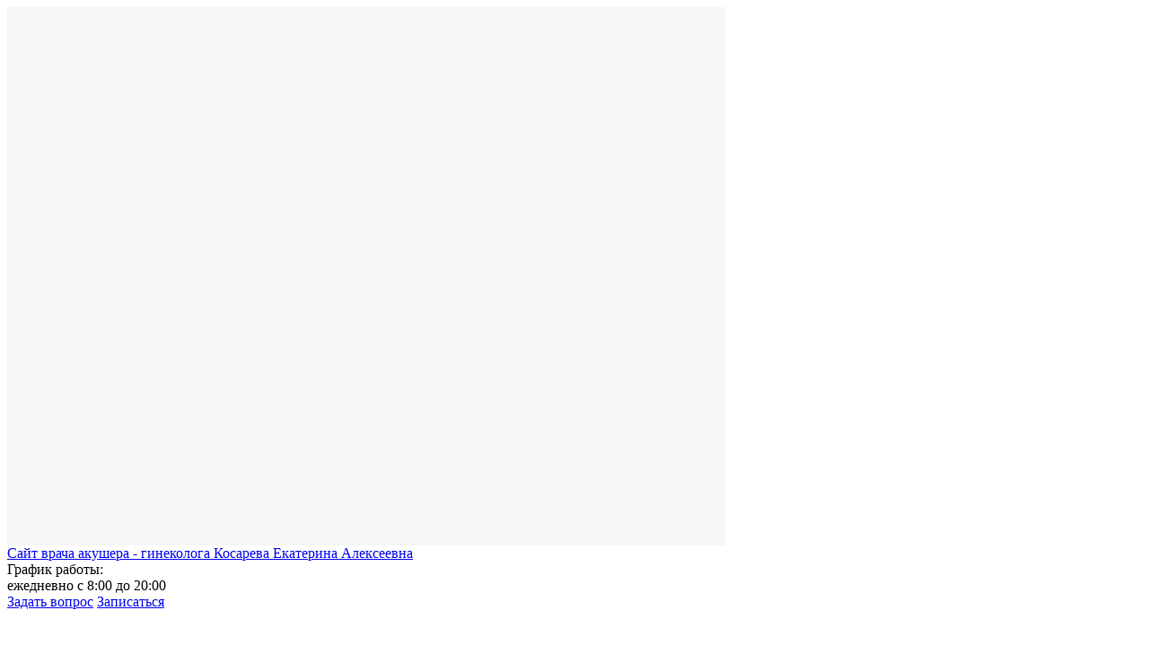

--- FILE ---
content_type: text/html; charset=UTF-8
request_url: https://polykistoz.ru/siofor.html
body_size: 14664
content:

<!DOCTYPE html>
<html lang="ru">
<head itemscope itemtype="http://schema.org/WPHeader"><script>
(function () {
  var PLACEHOLDER = '/no-image.webp';

  // Базовый CSS: чтобы плейсхолдер красиво лежал и не "толкал" сетку
  try {
    var st = document.createElement('style');
    st.textContent = [
      'img.__ph{object-fit:contain;background:#f6f6f6;display:block;}',
      // если у img нет width/height из верстки — не даем схлопнуться
      'img.__ph[style*="width:"]:not([style*="width: auto"]){}'
    ].join('');
    document.head.appendChild(st);
  } catch(e){}

  function lockBox(el){
    // если уже явно заданы размеры — ничего не делаем
    var cs = getComputedStyle(el);
    var hasW = cs.width && cs.width !== 'auto';
    var hasH = cs.height && cs.height !== 'auto';

    // Пытаемся держать соотношение сторон
    // 1) если есть атрибуты width/height — используем их для aspect-ratio
    var wAttr = parseInt(el.getAttribute('width'), 10);
    var hAttr = parseInt(el.getAttribute('height'), 10);
    if (!isNaN(wAttr) && !isNaN(hAttr) && wAttr > 0 && hAttr > 0) {
      el.style.aspectRatio = wAttr + ' / ' + hAttr;
    }

    // 2) фиксируем фактические px, если авто
    var r = el.getBoundingClientRect();
    if (!hasW && r.width)  el.style.width  = Math.round(r.width)  + 'px';
    if (!hasH && r.height) el.style.height = Math.round(r.height) + 'px';

    // 3) если нет атрибутов и высота/ширина известны — задаём aspect-ratio
    if (!el.style.aspectRatio && r.width && r.height) {
      el.style.aspectRatio = Math.round(r.width) + ' / ' + Math.round(r.height);
    }
  }

  function applyPlaceholder(el){
    if (!el || el.dataset.fallbackApplied) return;

    lockBox(el);

    // Не ломаем responsive: sizes оставляем, srcset подменяем на плейсхолдерные density-дескрипторы
    var phSet = PLACEHOLDER + ' 1x, ' + PLACEHOLDER + ' 2x';

    // Помечаем и ставим плейсхолдер
    el.classList.add('__ph');

    // ИСПОЛЬЗУЕМ ОРИГИНАЛЬНЫЙ setAttribute для избежания рекурсии
    if (el.getAttribute('src') !== PLACEHOLDER) {
      origSetAttribute.call(el, 'src', PLACEHOLDER);
    }
    if (el.getAttribute('srcset') !== phSet) {
      origSetAttribute.call(el, 'srcset', phSet);
    }

    // Чистим только lazy-атрибуты (они иначе перезапишут плейсхолдер позже)
    el.removeAttribute('data-src');
    el.removeAttribute('data-srcset');
    el.removeAttribute('data-lazy');
    el.removeAttribute('data-original');
    el.dataset.fallbackApplied = '1';
  }

  function applyPlaceholderToPicture(pic){
    // sizes не трогаем
    pic.querySelectorAll('source').forEach(function(s){
      origSetAttribute.call(s, 'srcset', PLACEHOLDER + ' 1x, ' + PLACEHOLDER + ' 2x');
      s.removeAttribute('data-srcset');
    });
    var img = pic.querySelector('img');
    if (img) applyPlaceholder(img);
  }

  // --- Обработка background-image (объявляем ДО перехвата setAttribute!) ---
  function applyBgPlaceholder(el){
    if (!el) return;
    
    var cs = getComputedStyle(el);
    var bgImg = cs.backgroundImage;
    
    // Проверяем, есть ли фоновое изображение (url(...)) или lazy-атрибуты
    var hasLazyBg = el.hasAttribute('data-lazy-bg') || el.hasAttribute('data-bg') || 
                    el.hasAttribute('data-background') || el.hasAttribute('data-background-image');
    var hasBgImage = bgImg && bgImg !== 'none' && bgImg.includes('url(');
    
    if (!hasLazyBg && !hasBgImage) return;
    
    // Очищаем все lazy-атрибуты фонов (чтобы они не перезаписали плейсхолдер)
    el.removeAttribute('data-lazy-bg');
    el.removeAttribute('data-bg');
    el.removeAttribute('data-background');
    el.removeAttribute('data-background-image');
    el.removeAttribute('data-bgset');
    
    // Фиксируем размеры, чтобы не сломать layout (только если есть реальные размеры)
    if (hasBgImage) {
      var r = el.getBoundingClientRect();
      if (r.width && !cs.width.includes('%') && cs.width === 'auto') {
        el.style.width = Math.round(r.width) + 'px';
      }
      if (r.height && !cs.height.includes('%') && cs.height === 'auto') {
        el.style.height = Math.round(r.height) + 'px';
      }
    }
    
    // Сохраняем оригинальные background-* свойства
    var bgSize = cs.backgroundSize;
    var bgPosition = cs.backgroundPosition;
    var bgRepeat = cs.backgroundRepeat;
    
    // Заменяем фон на плейсхолдер
    el.style.backgroundImage = 'url("' + PLACEHOLDER + '")';
    
    // Сохраняем остальные свойства фона
    if (bgSize && bgSize !== 'auto') el.style.backgroundSize = bgSize;
    if (bgPosition && bgPosition !== '0% 0%') el.style.backgroundPosition = bgPosition;
    if (bgRepeat && bgRepeat !== 'repeat') el.style.backgroundRepeat = bgRepeat;
    
    el.dataset.bgFallbackApplied = '1';
  }

  // --- Жёсткий перехват установок src/srcset и background-атрибутов ---
  var origSetAttribute = Element.prototype.setAttribute;
  Element.prototype.setAttribute = function(name, value){
    var n = String(name).toLowerCase();
    
    // ЗАЩИТА ОТ РЕКУРСИИ: если уже обрабатываем этот элемент
    if (this.__fallbackProcessing) {
      return origSetAttribute.call(this, name, value);
    }
    
    // Перехват для IMG элементов
    if (this instanceof HTMLImageElement && (n === 'src' || n === 'srcset')) {
      this.__fallbackProcessing = true;
      applyPlaceholder(this);
      this.__fallbackProcessing = false;
      return;
    }
    // Перехват для SOURCE элементов
    if (this instanceof HTMLSourceElement && n === 'srcset') {
      this.__fallbackProcessing = true;
      origSetAttribute.call(this, 'srcset', PLACEHOLDER + ' 1x, ' + PLACEHOLDER + ' 2x');
      var img = this.parentNode && this.parentNode.querySelector && this.parentNode.querySelector('img');
      if (img) applyPlaceholder(img);
      this.__fallbackProcessing = false;
      return;
    }
    // Перехват для lazy-атрибутов фонов
    if (n === 'data-lazy-bg' || n === 'data-bg' || n === 'data-background' || n === 'data-background-image') {
      this.__fallbackProcessing = true;
      applyBgPlaceholder(this);
      this.__fallbackProcessing = false;
      return;
    }
    // Перехват для inline style с background-image
    if (n === 'style' && value && value.includes('background-image') && value.includes('url(')) {
      this.__fallbackProcessing = true;
      applyBgPlaceholder(this);
      this.__fallbackProcessing = false;
      return;
    }
    return origSetAttribute.call(this, name, value);
  };

  if (window.HTMLImageElement) {
    var ip = HTMLImageElement.prototype;
    var dSrc = Object.getOwnPropertyDescriptor(ip, 'src');
    var dSet = Object.getOwnPropertyDescriptor(ip, 'srcset');
    if (dSrc) Object.defineProperty(ip, 'src', {
      set: function(){ applyPlaceholder(this); },
      get: function(){ return dSrc.get.call(this); }
    });
    if (dSet) Object.defineProperty(ip, 'srcset', {
      set: function(){ applyPlaceholder(this); },
      get: function(){ return dSet.get.call(this); }
    });
  }
  if (window.HTMLSourceElement) {
    var sp = HTMLSourceElement.prototype;
    var dS = Object.getOwnPropertyDescriptor(sp, 'srcset');
    if (dS) Object.defineProperty(sp, 'srcset', {
      set: function(){
        this.setAttribute('srcset', PLACEHOLDER + ' 1x, ' + PLACEHOLDER + ' 2x');
        var img = this.parentNode && this.parentNode.querySelector && this.parentNode.querySelector('img');
        if (img) applyPlaceholder(img);
      },
      get: function(){ return dS.get.call(this); }
    });
  }

  function sweep(root){
    root.querySelectorAll('picture').forEach(applyPlaceholderToPicture);
    root.querySelectorAll('img').forEach(applyPlaceholder);
  }

  if (document.readyState !== 'loading') sweep(document);
  else document.addEventListener('DOMContentLoaded', function(){ sweep(document); });

  var mo = new MutationObserver(function(muts){
    muts.forEach(function(m){
      if (m.type === 'childList') {
        m.addedNodes.forEach(function(n){
          if (n.nodeType !== 1) return;
          if (n.tagName === 'IMG') applyPlaceholder(n);
          else if (n.tagName === 'PICTURE') applyPlaceholderToPicture(n);
          else if (n.querySelectorAll) sweep(n);
        });
      } else if (m.type === 'attributes') {
        var t = m.target;
        if (t.tagName === 'IMG') applyPlaceholder(t);
        if (t.tagName === 'SOURCE') {
          t.setAttribute('srcset', PLACEHOLDER + ' 1x, ' + PLACEHOLDER + ' 2x');
          var img = t.parentNode && t.parentNode.querySelector && t.parentNode.querySelector('img');
          if (img) applyPlaceholder(img);
        }
      }
    });
  });
  mo.observe(document.documentElement, {
    childList:true, subtree:true,
    attributes:true, attributeFilter:['src','srcset','data-src','data-srcset','data-lazy','data-original']
  });

  addEventListener('error', function(e){
    var t = e.target;
    if (t && t.tagName === 'IMG') applyPlaceholder(t);
  }, true);

  // --- Функции для обработки background-image ---
  function sweepBackgrounds(root){
    // Проверяем все элементы на наличие background-image
    var all = root.querySelectorAll('*');
    for (var i = 0; i < all.length; i++) {
      applyBgPlaceholder(all[i]);
    }
  }

  // Запускаем обработку фонов после загрузки DOM
  if (document.readyState !== 'loading') sweepBackgrounds(document);
  else document.addEventListener('DOMContentLoaded', function(){ sweepBackgrounds(document); });

  // Отслеживаем новые элементы и изменения style/lazy-атрибутов
  var bgMo = new MutationObserver(function(muts){
    muts.forEach(function(m){
      if (m.type === 'childList') {
        m.addedNodes.forEach(function(n){
          if (n.nodeType !== 1) return;
          applyBgPlaceholder(n);
          if (n.querySelectorAll) sweepBackgrounds(n);
        });
      } else if (m.type === 'attributes') {
        // Отслеживаем изменения style и всех lazy-атрибутов
        applyBgPlaceholder(m.target);
      }
    });
  });
  bgMo.observe(document.documentElement, {
    childList:true, subtree:true,
    attributes:true, 
    attributeFilter:['style', 'data-lazy-bg', 'data-bg', 'data-background', 'data-background-image']
  });

  // Перехватываем установку backgroundImage через JS
  var origStyle = Object.getOwnPropertyDescriptor(CSSStyleDeclaration.prototype, 'backgroundImage');
  if (origStyle && origStyle.set) {
    Object.defineProperty(CSSStyleDeclaration.prototype, 'backgroundImage', {
      set: function(value){
        if (value && value !== 'none' && value.includes('url(') && !value.includes(PLACEHOLDER)) {
          origStyle.set.call(this, 'url("' + PLACEHOLDER + '")');
        } else {
          origStyle.set.call(this, value);
        }
      },
      get: function(){ return origStyle.get.call(this); }
    });
  }
})();
</script>
    <meta charset="utf-8" />
    <title>Сиофор при СПКЯ - дозировка препарата, рекомендации по применению</title>
    <base href="https://polykistoz.ru/" />
    <link href="/favicon.ico" rel="icon" type="image/x-icon" />
    <meta itemprop="keywords" name="keywords" content="сиофор при спкя, сиофор при спкя отзывы, сиофор как принимать при спкя, сиофор 500 при спкя отзывы" />
    <meta itemprop="description" name="description" content='Как применяется сифор при СПКЯ - информация о препарате и его лечебном эффекте, в каких случаях его назначают, дозировка, консультации специалистов.'/>
    
    <meta http-equiv="X-UA-Compatible" content="IE=edge">
    <meta name="viewport" content="width=device-width, initial-scale=1">
    
	
	

<link rel="stylesheet" href="/assets/banners_altravita/style.css" type="text/css" />
</head>

<body>

    <div class="wrapper">
        <div class="preloader">
    <style>
        .preloader {
            position: fixed;
            z-index: 10000;
            width: 100%;
            height: 100%;
            background: #fff;
            top: 0;
            left: 0;
            opacity: 1;
            visibility: visible;
            transition: opacity ease 0.8s, visibility ease 0.8s;
            
        }
    </style>
</div>


<header class="main_header">
    <div class="main_header_top">
        <div class="container">
            <div class="main_header_top_content">
                <div class="logo_block header_logo">
                    
                        <a href="/">
                            <img src="assets/template/images/logo_2.png" alt="Фото: Сиофор при СПКЯ"/>
                            <div class="header_logo_text">
                                Сайт врача акушера - гинеколога 
                                <span>Косарева Екатерина Алексеевна</span>
                            </div>
                        </a>
                    
                </div>
                
                
                
                <div class="work_time_block">
                    График работы: <br>
                    ежедневно с 8:00 до 20:00
                </div>
                
                
                <div class="btns_block header_buttons">
                    <a class="fancybox btn_variant" href="#form_popup_question">Задать вопрос</a>
                    
                    <a class="fancybox btn_variant" href="#form_popup_record">Записаться</a>
                    
                    
                        
                    
                    <div class="search_btn">
                        <div class="search_icon">
                            <svg version="1.1" id="Capa_1" xmlns="http://www.w3.org/2000/svg" xmlns:xlink="http://www.w3.org/1999/xlink" x="0px" y="0px"
                            	 viewBox="0 0 56.966 56.966" style="enable-background:new 0 0 56.966 56.966; fill: white;" xml:space="preserve">
                            <path d="M55.146,51.887L41.588,37.786c3.486-4.144,5.396-9.358,5.396-14.786c0-12.682-10.318-23-23-23s-23,10.318-23,23
                            	s10.318,23,23,23c4.761,0,9.298-1.436,13.177-4.162l13.661,14.208c0.571,0.593,1.339,0.92,2.162,0.92
                            	c0.779,0,1.518-0.297,2.079-0.837C56.255,54.982,56.293,53.08,55.146,51.887z M23.984,6c9.374,0,17,7.626,17,17s-7.626,17-17,17
                            	s-17-7.626-17-17S14.61,6,23.984,6z"/>
                            </svg>
                        </div>
                    </div>
                    
                    <div class="nav-icon1">
                        <span></span>
                        <span></span>
                        <span></span>
                    </div>
                </div>
            </div>
        </div>
    </div>
    <div class="main_header_bottom">
        <div class="container">
            <div class="main_header_bottom_content">
                <div class="navigate_block">
                    <div class="header_menu">
                        <div class="base-menu">
                            <div itemscope itemtype="http://schema.org/SiteNavigationElement">
                                <ul class=""><li  class="first"><a itemprop="url" href="o-doktore.html">О докторе</a></li><li  class="active"><a itemprop="url" href="stati.html">Статьи</a></li><li ><a itemprop="url" href="proverka-simptomov.html">Вопрос - Ответ</a></li><li ><a itemprop="url" href="otzyivyi.html">Отзывы</a></li><li  class="last"><a itemprop="url" href="kontaktyi.html">Контакты</a></li></ul>
                            </div>
                        </div>
                    </div>
                </div>
                
            </div>
        </div>
    </div>
</header>
<div class="menu">
    <ul  class=""><li class="first"><a href="o-doktore.html" >О докторе</a></li><li class="active"><a href="stati.html" >Статьи</a></li><li><a href="proverka-simptomov.html" >Вопрос - Ответ</a></li><li><a href="otzyivyi.html" >Отзывы</a></li><li class="last"><a href="kontaktyi.html" >Контакты</a></li><li><a href="#popup_form" class="fancybox">Бесплатная консультация</a></li></ul>
</div>
        <div class="container">
            <span class="hidden" itemscope itemtype="http://schema.org/Article">
                <span itemprop="headline">Сиофор при СПКЯ</span>
                <span itemprop="author">Косарева Екатерина Алексеевна</span>
                <span itemprop="datePublished">2016-12-16</span>
                <img itemprop="image" src="assets/content/images/stati/siofor_.jpg" alt="Фото: Сиофор" />
                <span itemprop="publisher" itemscope itemtype="https://schema.org/Organization">
                    <span itemprop="logo" itemscope itemtype="https://schema.org/ImageObject">
                        <img itemprop="url image" src="assets/template/images/logo.png" alt="logo" />
                    </span>
                    <link itemprop="url" href="https://polykistoz.ru/">
                    <meta itemprop="name" content="Как Забеременеть при Поликистозе">
               </span>
            </span>
        <div class="row">
            <div class="col-lg-8 col-md-8 col-sm-12 col-xs-12">
                <main class="content">
                        <div class="breadcrumbs"><ul itemscope itemtype="http://schema.org/BreadcrumbList"><li itemprop="itemListElement" itemscope itemtype="http://schema.org/ListItem"><a itemprop="item" href="/"><span itemprop="name">Главная</span></a><meta itemprop="position" content="1" /></li> / <li itemprop="itemListElement" itemscope itemtype="http://schema.org/ListItem"><a itemprop="item" href="stati.html"><span itemprop="name">Статьи</span></a><meta itemprop="position" content="2" /></li> / <li itemprop="itemListElement" itemscope itemtype="http://schema.org/ListItem"><span itemprop="name">Сиофор</span><meta itemprop="position" content="3" /></li></ul></div>
                        
                        <div class="avb_900_no_js js_goal_btn" data-ya-goal="banner-altra">
    <div class="hide_on_992">
        <div class="banner_altravita_900">
            <a href="https://altravita-ivf.ru/laparoskopiya/laparoskopiya-kistyi-yaichnika.html">
                <img src="/assets/cache_image/assets/banners_altravita_new/img/02_24/polykistoz.ru-pc_900x0_01f.png" alt="Удаление кисты яичника">
            </a>
        </div>
    </div>
    <div class="show_on_992">
        <div class="banner_altravita_240">
            <a href="https://altravita-ivf.ru/laparoskopiya/laparoskopiya-kistyi-yaichnika.html">
                <img src="/assets/cache_image/assets/banners_altravita_new/img/02_24/polykistoz.ru-mobile_240x0_818.png" alt="Удаление кисты яичника">
            </a>
        </div>
    </div>
</div>
                        <h1>Сиофор при СПКЯ</h1>
                        
                      
                        <div class="text_edit">
                            <div class="calck_time">
    <p class="time">Время чтения: <span class="time_read"></span><span class="time_read2 hidden"></span> мин.</p>
    <a class="fancybox btn_all" href="#url_popup_form" onclick="yaCounter33180318.reachGoal('form_notime'); return true;" >Нет времени читать</a>
    
</div>
    						
    						<div class="post-img">
    							<img src="/assets/cache_image/assets/content/images/stati/siofor__263x198_e77.jpg" alt="Фото: Сиофор при СПКЯ"/>
    						</div>                            
                            <div class="min-txt">
                                <noindex>
                                    
                                </noindex>
                            </div>
                            <div id="seo_content"><p>Сиофор (он же метформин) – сахароснижающий препарат. Действующее вещество метформин оказывает сахаронижающий эффект только при наличии повышенного уровня глюкозы в крови, тем самым, не допуская возможности возникновения снижения нормального уровня глюкозы, что, в свою очередь, не может привести к возникновению такого состояния как гипогликемическая кома. Механизм действия лекарственного вещество состоит в том, что при повышении уровня глюкозы в печени происходит торможение таких процессов как образование глюкозы в результате расщепления белков.</p>
<h2>Когда принимать Сиофор при спкя?</h2>
<p>Сиофор при синдроме <a href="kak-zaberemenet-pri-polikistoze-voprosyi-i-otvetyi.html">поликистоза</a> яичников применяется только тогда, когда возник вторичный сахарный диабет второго типа. Схемы лечения ассоциированного и первичного сахарного диабета не отличаются друг от друга. Женщины, принимающие сиофор при СПКЯ, отзывы оставляют отличные потому, что данный препарат безопасен в применении и способствует избавлению от избыточного веса, который возникает в большинстве случаев при данном заболевании. Сиофор 500 при СПКЯ, отзывы имеет те же самые, так как данные препараты отличаются только дозировкой.</p>

<h2>Сиофор, как принимать при СПКЯ?</h2>
<div class="text_atten text_block_tpl">
    <div class="text_atten_icon text_block_tpl_icon">
        <svg 
             xmlns="http://www.w3.org/2000/svg"
             xmlns:xlink="http://www.w3.org/1999/xlink"
             width="9px" height="37px" viewBox="0 0 9 37">
            <path fill-rule="evenodd"  fill="rgb(255, 255, 255)"
             d="M8.576,0.955 L0.300,0.955 L0.300,23.904 L8.576,23.904 L8.576,0.955 ZM8.576,29.593 L0.300,29.593 L0.300,36.502 L8.576,36.502 L8.576,29.593 Z"/>
        </svg>
    </div>
    <div class="text_block_tpl_text">
        По поводу приёма любых препаратов при лечении данного заболевания необходима консультация врача гинеколога. Только доктор сможет правильно оценить ваше состояние, состояние ваших внутренних органов, правильно интерпретировать результаты анализов и других исследований, а только за тем назначить единственно верное лечение. Так же на выбор препаратов влияют такие факторы как возраст, наличие детей или их планирование, кормление грудью, наличие иных хронических заболеваний, особенности труда и отдыха, а также степень нарушений гормонального фона женщины.
    </div>
    
</div>

<p>Список литературы:</p>

<ol>
	<li>Соснова Е.А. Синдром поликистозных яичников. Архив акушерства и гинекологии им. В.Ф. Снегирева. 2016</li>
	<li>Клинические рекомендации. Акушерство и гинекология. 4-е изд., перераб. и доп. / ред. В. Н. Серов, Г. Т. Сухих. - М.: ГЭОТАР-Медиа, 2014.</li>
</ol>

<div class="lazyVid">
    <div class="youtube" data-embed="PP0OSU2CZ-g">
        <a href="https://www.youtube.com/embed/PP0OSU2CZ-g" class="fancybox_video" data-fancybox-type="iframe">
		    <div class="play-button"></div>
		</a>    
    </div>
</div>
</div>
                            
                        </div>
                        
                        
                        
    <div class="article_author_block">

        <div class="author_article">
    <div class="author_block">
        <div class="author_block_content">
            
                <div class="author_preview">
                    <img class="lazyload" data-src="/assets/cache_image/assets/content/images/kosareva_100x100_ea6.jpg" src="assets/template/images/no_events_image.png" alt="Косарева Екатерина Алексеевна">
                </div>
            
            <div class="author_info">
                <div class="author_head">Автор статьи:</div>
                <div class="author_name">
                    <a href="proverka-simptomov.html">
                        Косарева Екатерина Алексеевна
                    </a>
                </div>
                
                <div class="author_specialize">
                    Врач акушер-гинеколог, оперирующий гинеколог, УЗ-диагност
                </div>
                
                
                <div class="author_stage">
                    Опыт работы 8 лет
                </div>
                
                <div class="article_update">
                	Статья обновлена: 21.09.2023
                </div>
            </div>
        </div>
    </div>
    <div class="author_btn">
        <a href="#popup_form" class="btn_variant fancybox js-doctor-show" data-doctor-id="69" data-doctor-name="Косарева Екатерина Алексеевна">Задать вопрос специалисту</a>
    </div>
</div>

    </div>

                        
                        <div class="article_info_callback">
    <div class="article_info_title">Внимание! Статья носит информационный характер</div>
    <div class="article_info_subtitle">Не занимайтесь самолечением, обратитесь к специалисту</div>
    <p><b>Задайте вопрос к врачу здесь на сайте, запишитесь на прием в клинику или проконсультируйтесь онлайн</b></p>
    
    <div class="article_info_btns">
        <a href="#form_popup_question" class="fancybox  btn_variant">Задать вопрос врачу</a>
        <a href="#form_popup_record" class="fancybox  btn_variant">Онлайн-консультация</a>
    </div>
</div>
                                
                        <div class="neighbors clearfix">
                                <div class="neighbors_prev"><span class="link-prev"><a href="/fizioterapiya-pri-polikistoze.html">Гомеопатия при СПКЯ</a></span></div>
                                <div class="neighbors_next"><span class="link-next"><a href="/gormonalnyie-preparatyi-pri-polikistoze-yaichnikov.html">Гормональные препараты при поликистозе яичников</a></span>
<span class="link-next"><a href="/kak-zaberemenet-pri-polikistoze-voprosyi-i-otvetyi.html">Метформин при СПКЯ</a></span></div>
                            </div>
                        
                        <div class="reviews">
                            <div class="article-form main-form">
                                <h4>Добавить комментарий</h4>
                                
                            </div>
                        </div>
                        
        
                </main>
                <!-- .content -->
            </div>
            <div class="col-lg-4 col-md-4 col-sm-12 hidden-sm col-xs-12">
    <aside class="right-sidebar">
        <div class="sidebar-block desctop-sb">
    <div class="row">
        <div class="col-lg-12 col-md-12 col-sm-12 col-xs-12">
            <h4 class="aside-title"><a href="stati.html">Справочник</a></h4>
            <nav class="aside_nav">
                <ol class=""><li class="first"><span class="parent_link">Репродуктивная система</span><ul class=""><li class="first"><a href="ovulyacziya-i-mesyachnyie-pri-spkya.html" >Овуляция и месячные при СПКЯ</a></li><li><a href="menstrualnyij-czikl.html" >Фазы менструального цикла и женские половые гормоны</a></li><li><a href="polikistoz-yaichnikov.html" >Поликистоз яичников</a></li><li class="last"><a href="stroenie-i-funkcziya-yaichnikov-u-zhenshhin.html" >Строение и функция яичников у женщин</a></li></ul></li><li><span class="parent_link">Диагностика</span><ul class=""><li class="first"><a href="polikistoz-jaichnikov-i-insulinorezistentnost.html" >Признаки СПКЯ</a></li><li class="last"><a href="spkya-v-raznyie-vozrastnyie-kategorii.html" >СПКЯ в разные возрастные категории</a></li></ul></li><li class="self active"><span class="parent_link">Лечение</span><ul class=""><li class="first self active"><a href="siofor.html" >Сиофор</a></li><li><a href="gormonalnyie-preparatyi-pri-polikistoze-yaichnikov.html" >Гормональные препараты при поликистозе яичников</a></li><li><a href="kak-zaberemenet-pri-polikistoze-voprosyi-i-otvetyi.html" >Метформин при СПКЯ</a></li><li><a href="pochemu-pri-polikistoze-ischezaet-ovuljacija-i-kak-vosstanovit.html" >Как восстановить овуляцию при поликистозе яичников (СПКЯ)?</a></li><li><a href="laparoskopiya.html" >Лапароскопия</a></li><li><a href="laparoskopiya-pri-spkya-i-shansyi-na-beremennost.html" >Лапароскопия при СПКЯ и шансы на беременность</a></li><li><a href="borovaya-matka-pri-spkya.html" >Боровая матка при СПКЯ</a></li><li><a href="krasnaya-shhetka.html" >Красная щетка при лечении поликистоза яичников</a></li><li><a href="dieta.html" >Диета</a></li><li class="last"><a href="fizioterapiya-pri-polikistoze.html" >Гомеопатия при СПКЯ</a></li></ul></li><li class="last"><span class="parent_link">Беременность</span><ul class=""><li class="first"><a href="mozhno-li-zaberemenet-pri-polikistoze-yaichnikov.html" >Можно ли забеременеть при поликистозе яичников?</a></li><li class="last"><a href="kak-byistro-zaberemenet-pri-polikistoze-yaichnikov.html" >ЭКО при СПКЯ</a></li></ul></li></ol>
            </nav>
        </div>
            
    </div>
    
    
    


<div class="sidebar_question">
    <h4 class="aside-title"><a href="proverka-simptomov.html">Вопросы</a></h4>
    <nav class="aside_nav">
        <div class="item">
    <div class="item-info">
        <span class="item_title"><a href="ne-mozhet-li-u-nee-byit-polikistoza-yaichnikov.html">Может ли нерегулярный цикл у дочери означать поликистоз яичников ?</a></span>
        <a href="ne-mozhet-li-u-nee-byit-polikistoza-yaichnikov.html" class="more">Подробнее</a>
    </div>
</div>
<div class="item">
    <div class="item-info">
        <span class="item_title"><a href="pochemu-u-nee-poluchilas-beremennost-a-u-menya-net.html">И у меня и у моей подруги много фолликулов и поликистоз,но она забеременела,а я нет,почему?</a></span>
        <a href="pochemu-u-nee-poluchilas-beremennost-a-u-menya-net.html" class="more">Подробнее</a>
    </div>
</div>
<div class="item">
    <div class="item-info">
        <span class="item_title"><a href="zaderzhka-yaichka-v-bryushnoj-polosti-sleva.html">У меня задержка яичка в брюшной полости слева,что это за заболевание?</a></span>
        <a href="zaderzhka-yaichka-v-bryushnoj-polosti-sleva.html" class="more">Подробнее</a>
    </div>
</div>
<div class="item">
    <div class="item-info">
        <span class="item_title"><a href="sport-pri-spkya-i-beremennosti.html">Можно ли выполнять упражнения при спкя и беременности? Стоит проводить спортивные занятия?</a></span>
        <a href="sport-pri-spkya-i-beremennosti.html" class="more">Подробнее</a>
    </div>
</div>
<div class="item">
    <div class="item-info">
        <span class="item_title"><a href="mozhet-byit-byilo-upushheno-vremya-za-schet-nizkogo-urovnya-provedeniya-profosmotrov.html">Мне поставили диагноз поликистоз яичников,от чего могло развиться это заболевание?</a></span>
        <a href="mozhet-byit-byilo-upushheno-vremya-za-schet-nizkogo-urovnya-provedeniya-profosmotrov.html" class="more">Подробнее</a>
    </div>
</div>
<div class="item">
    <div class="item-info">
        <span class="item_title"><a href="2-mesyacza-lecheniya-spkya-byili-v-pustuyu.html">У меня СПКЯ и 2 месяца лечения были в пустую.А что если и в этот раз ничего не получится?</a></span>
        <a href="2-mesyacza-lecheniya-spkya-byili-v-pustuyu.html" class="more">Подробнее</a>
    </div>
</div>
<div class="item">
    <div class="item-info">
        <span class="item_title"><a href="mozhno-li-po-dannyim-uzi-vyistavit-etot-diagnoz.html">Можно ли по данным узи выставить диагноз СПКЯ ?</a></span>
        <a href="mozhno-li-po-dannyim-uzi-vyistavit-etot-diagnoz.html" class="more">Подробнее</a>
    </div>
</div>
<div class="item">
    <div class="item-info">
        <span class="item_title"><a href="kak-protekaet-beremennost-u-zhenshhin-s-polikistozom-yaichnikov.html">Как протекает беременность у женщин с поликистозом яичников?</a></span>
        <a href="kak-protekaet-beremennost-u-zhenshhin-s-polikistozom-yaichnikov.html" class="more">Подробнее</a>
    </div>
</div>
<div class="item">
    <div class="item-info">
        <span class="item_title"><a href="i-chto-teper-dalshe-delat.html">У меня СПКЯ.Доктор сказал,что,у нас на зачатие год.Но год прошел безрезультатно,что делать?</a></span>
        <a href="i-chto-teper-dalshe-delat.html" class="more">Подробнее</a>
    </div>
</div>
<div class="item">
    <div class="item-info">
        <span class="item_title"><a href="ego-neobxodimo-pit-ili-kolot.html">Подскажите, что такое кломифеном, и в какой форме выпускается? Его пить или колоть?</a></span>
        <a href="ego-neobxodimo-pit-ili-kolot.html" class="more">Подробнее</a>
    </div>
</div>
    </nav>
    <div class="view_all_link_wrap">
        <a href="proverka-simptomov.html" class="view_all_link">Все вопросы</a>
    </div>
</div>

    
    
        
</div>
    </aside><!-- .right-sidebar -->
</div>
        </div>
        </div>
    </div>
    <!-- .wrapper -->

    <footer class="footer">
    <div class="container">
        <span class="hidden" itemscope itemtype="http://schema.org/WPFooter">
            <meta itemprop="copyrightYear" content="2025">
            <meta itemprop="copyrightHolder" content="Все права защищены">
        </span>
        <div class="row">
            <nav>
                <div class="col-lg-8 col-md-8 col-sm-8 col-xs-12">
                    <h4>Навигация</h4>
                    <ul class="two_columns"><li  class="first"><i class="btn_variant fa fa-chevron-right"></i><a href="o-doktore.html" >О докторе</a></li><li  class="active"><i class="btn_variant fa fa-chevron-right"></i><a href="stati.html" >Статьи</a></li><li ><i class="btn_variant fa fa-chevron-right"></i><a href="polzovatelskoe-soglashenie.html" >Пользовательское соглашение</a></li><li ><i class="btn_variant fa fa-chevron-right"></i><a href="#popup_form" class="fancybox">Получить консультацию</a></li><li ><i class="btn_variant fa fa-chevron-right"></i><a href="proverka-simptomov.html" >Вопрос - Ответ</a></li><li ><i class="btn_variant fa fa-chevron-right"></i><a href="otzyivyi.html" >Отзывы</a></li><li  class="last"><i class="btn_variant fa fa-chevron-right"></i><a href="kontaktyi.html" >Контакты</a></li></ul>
                </div>
                <div class="col-lg-4 col-md-4 col-sm-4 col-xs-12">
                    <h4>Популярные статьи</h4>
                    <ul class=""><li  class="first"><i class="btn_variant fa fa-chevron-right"></i><a href="kak-zaberemenet-pri-polikistoze-voprosyi-i-otvetyi.html" >Метформин при СПКЯ</a></li><li ><i class="btn_variant fa fa-chevron-right"></i><a href="laparoskopiya.html" >Лапароскопия</a></li><li ><i class="btn_variant fa fa-chevron-right"></i><a href="krasnaya-shhetka.html" >Красная щетка при лечении поликистоза яичников</a></li><li  class="last"><i class="btn_variant fa fa-chevron-right"></i><a href="dieta.html" >Диета</a></li></ul>
                </div>
                
                <div class="clear"></div>
            </nav>

        </div>

    </div>
    <div class="bottom">
        <div class="container">
            <p>Все права защищены, 2025 &copy; Как Забеременеть при Поликистозе</p>
        
            <div class="clear"></div>
        </div>
    </div>
</footer>
<!-- .footer -->
<style>
    .preloader {
        opacity: 0;
        visibility: hidden;
    }
</style>



<link href="https://fonts.googleapis.com/icon?family=Material+Icons"rel="stylesheet">
<link rel="stylesheet" href="/assets/components/minifyx/cache/styles_4db07a3a53.min.css" type="text/css" />
<script type="text/javascript" src="/assets/components/minifyx/cache/scripts_31c86635f8.min.js"></script>

<a href="#" class="scrollup">Наверх</a>

<div id="mob-menu-list">
    <ul class=""><li><a href="#popup_form" class="fancybox">Бесплатная консультация</a></li><li class="first"><a href="o-doktore.html" >О докторе</a></li><li class="active"><a href="stati.html" >Статьи</a></li><li><a href="#popup_form" class="fancybox">Получить консультацию</a></li><li><a href="proverka-simptomov.html" >Вопрос - Ответ</a><ul class=""><li><a href="#popup_form" class="fancybox">Бесплатная консультация</a></li><li class="first"><a href="sport-pri-spkya-i-beremennosti.html" >Можно ли выполнять упражнения при спкя и беременности? Стоит проводить спортивные занятия?</a></li><li><a href="zaderzhka-yaichka-v-bryushnoj-polosti-sleva.html" >У меня задержка яичка в брюшной полости слева,что это за заболевание?</a></li><li><a href="pochemu-u-nee-poluchilas-beremennost-a-u-menya-net.html" >И у меня и у моей подруги много фолликулов и поликистоз,но она забеременела,а я нет,почему?</a></li><li><a href="ne-mozhet-li-u-nee-byit-polikistoza-yaichnikov.html" >Может ли нерегулярный цикл у дочери означать поликистоз яичников ?</a></li><li><a href="mozhet-byit-byilo-upushheno-vremya-za-schet-nizkogo-urovnya-provedeniya-profosmotrov.html" >Мне поставили диагноз поликистоз яичников,от чего могло развиться это заболевание?</a></li><li><a href="2-mesyacza-lecheniya-spkya-byili-v-pustuyu.html" >У меня СПКЯ и 2 месяца лечения были в пустую.А что если и в этот раз ничего не получится?</a></li><li><a href="mozhno-li-po-dannyim-uzi-vyistavit-etot-diagnoz.html" >Можно ли по данным узи выставить диагноз СПКЯ ?</a></li><li><a href="kak-protekaet-beremennost-u-zhenshhin-s-polikistozom-yaichnikov.html" >Как протекает беременность у женщин с поликистозом яичников?</a></li><li><a href="i-chto-teper-dalshe-delat.html" >У меня СПКЯ.Доктор сказал,что,у нас на зачатие год.Но год прошел безрезультатно,что делать?</a></li><li><a href="kakoj-zhe-preparat-luchshe-vyibrat-dlya-sebya.html" >Помогите определиться, какой препарат лучше выбрать для лечения поликистоза ?</a></li><li><a href="ne-privedet-li-k-besplodiyu-priem-gormonalnyix-preparatov.html" >При поликистозе яичников мне назначили контрацептивы.Не приведут ли они к бесплодию?</a></li><li><a href="ego-neobxodimo-pit-ili-kolot.html" >Подскажите, что такое кломифеном, и в какой форме выпускается? Его пить или колоть?</a></li><li><a href="ne-zaberemenela-posle-stimulyacziya-pri-spkya.html" >Почему я не забеременела, ведь стимуляция овуляции при СПКЯ это основной метод лечения?</a></li><li><a href="neuzheli-za-dva-goda-pomenyalos-lechenie-takogo-zabolevaniya-kak-u-menya.html" >Подскажите,почему в одном случае при СПКЯ делают операцию, а в другом её даже не предлагают?</a></li><li><a href="vse-li-kliniki-rossii-delayut-minilaparoskopiyu.html" >Все ли клиники России делают минилапароскопию?</a></li><li><a href="pochemu-ne-delayut-klinovidnuyu-rezekcziyu-yaichnikov.html" >Подскажите, пожалуйста, почему сейчас не делает клиновидная резекция яичников?</a></li><li><a href="kakie-pokazateli-bazalnoj-temperaturyi-mozhno-schitat-udovletvoritelnyimi-posle-takoj-operaczii-kak-byila-u-menya.html" >Какими должны быть показатели базальной температуры после операции лапароскопии?</a></li><li><a href="polikistoz-posle-laparoskopii.html" >Сделала лапароскопию по поводу поликистозных яичников,откуда у меня снова поликистоз ?</a></li><li><a href="vsegda-li-posle-operaczii-laparoskopii-po-povodu-polikistoza-yaichnikov-dolzhnyi-byit-mesyachnyie.html" >Всегда ли после операции лапароскопии по поводу поликистоза яичников должны быть месячные?</a></li><li><a href="primenyayut-li-borovuyu-matku-chtobyi-zaberemenet.html" >Применяют ли сейчас боровую матку для того, чтобы забеременеть?</a></li><li><a href="mozhno-li-sovmeshhat-etot-preparat-s-nastoem.html" >Можно ли совмещать прием настойки из травы радиолы холодной с препаратом Диане-35 ?</a></li><li><a href="kakaya-nastojka-luchshe-vodnaya-ili-spirtovaya-pri-lechenii-polikistoza-yaichnikov.html" >Какая настойка лучше водная или спиртовая при лечении поликистоза яичников?</a></li><li><a href="stoit-li-dalshe-prinimat-eto-lekarstvo.html" >Стоит ли принимать боровую матку при СПКЯ если беременность уже наступила ?</a></li><li><a href="mozhno-li-parallelno-prinimat-neskolko-sredstv-narodnoj-mediczinyi-pri-lechenii-polikistoza-yaichnikov.html" >Можно ли параллельно принимать несколько средств народной медицины при лечении СПКЯ ?</a></li><li><a href="kakie-vitaminyi-luchshe-prinimat-pri-moem-diagnoze.html" >Какие витамины лучше принимать при диагнозе СПКЯ ?</a></li><li><a href="kakie-vitaminyi-neobxodimo-upotreblyat-pri-moej-patologii.html" >Какие витамины необходимо употреблять при синдроме поликистозных яичников ?</a></li><li><a href="kakie-osnovnyie-momentyi-pravilnogo-pitaniya.html" >Подскажите, пожалуйста, как правильно спланировать питание и составить рацион на день?</a></li><li><a href="eto-ochen-strashnyij-sluchaj.html" >Помогите разобраться в диагнозе синдром Штейна-Левенталя с развитием инсулинорезистентности</a></li><li><a href="ukazyivayut-li-moi-pokazateli-na-diagnoz-polikistoz-yaichnikov.html" >Подскажите, пожалуйста, указывают ли мои показатели на диагноз поликистоз яичников?</a></li><li><a href="chem-chrevato-eto-zabolevanie.html" >Чем чревато заболевание гипоплазия матки ?</a></li><li><a href="chto-dolzhno-proizojti-v-posleoperaczionnom-periode.html" >Что в себя включает операция при поликистозе ? Чего ждать в послеоперационном периоде?</a></li><li><a href="kakoj-luchshe-protokol-ispolzovat-dlya-ekstrakorporalnogo-oplodotvoreniya.html" >Какой лучше протокол использовать для ЭКО при синдроме поликистозных яичников ?</a></li><li><a href="kak-izbavitsya-ot-obilnyix-mesyachnyix.html" >Что делать в моей ситуации? Как избавиться от обильных месячных?</a></li><li><a href="fizioterapiya-pri-spkya.html" >Можно ли мне прибегать к физиотерапевтическим методам, если у меня поликистоз яичников?</a></li><li><a href="kakie-luchshe-vannyi-ispolzovat-pri-lechenii-sindroma-polikistoznyix-yaichnikov.html" >Какие лучше ванны использовать при лечении синдрома поликистозных яичников?</a></li><li><a href="kak-proisxodit-eta-proczedura.html" >Подскажите, пожалуйста, как происходит парафинолечение ?</a></li><li><a href="negormonalnyij-preparat-dlya-lecheniya-spkya.html" >Подскажите, пожалуйста, что это за негормональный препарат для лечения СПКЯ ?</a></li><li><a href="chto-mne-teper-delat-dalshe.html" >Была произведена лапароскопическая операция по поводу СПКЯ я забеременела,что делать дальше?</a></li><li><a href="bezrezultatno-prinimayu-siofor.html" >Уже 2,5 месяца безрезультатно принимаю сиофор. Может мне стоит изменить схему лечения ?</a></li><li class="last"><a href="mozhno-li-prinimat-siofor-pri-spkya.html" >Можно ли принимать сиофор при СПКЯ, если этот препарат принимают при сахарном диабете?</a></li></ul></li><li><a href="otzyivyi.html" >Отзывы</a><ul class=""><li><a href="#popup_form" class="fancybox">Бесплатная консультация</a></li><li class="first"><a href="evgeniya-24-okt-2023-g.html" >Евгения, 24 окт 2023 г.</a></li><li><a href="karina-15-iyul-2023-g.html" >Карина, 15 июл 2023 г.</a></li><li class="last"><a href="darya-m-17-iyun-2023-g.html" >Дарья М., 17 июн 2023 г.</a></li></ul></li><li class="last"><a href="kontaktyi.html" >Контакты</a></li></ul>
</div>

<div class="hidden">





    <div id="success">
      <span>
      Ваша заявка принята!
      <br>
      Мы скоро с Вами свяжемся.
      </span>
    </div>
    <div id="loading">
      <div id="load"></div>
    </div>
</div>


<div class="search-form">
    <div class="container">
        <form action="rezultatyi-poiska.html">
            <button type="submit" class="search-form__btn">
                <i class="material-icons">
                    search
                </i>
            </button>
            <input class="search-form__input" type="text" placeholder="Поиск" value="" name="query">
            <i class="material-icons close-search">
                close
            </i>
        </form>
    </div>
</div>

<div class="custom-overlay"></div>




</body>

</html>